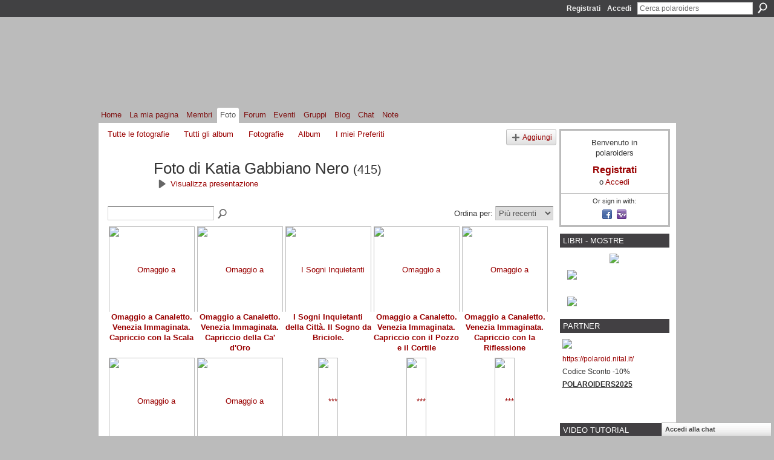

--- FILE ---
content_type: text/html; charset=UTF-8
request_url: http://polaroiders.ning.com/photo/photo/listForContributor?screenName=0pgcnoji7q00h&test-locale=&exposeKeys=&xg_pw=&xgsi=&groupId=&groupUrl=&xgi=&page=4
body_size: 44104
content:
<!DOCTYPE html>
<html lang="it" xmlns:og="http://ogp.me/ns#">
    <head data-layout-view="default">
<script>
    window.dataLayer = window.dataLayer || [];
        </script>
<!-- Google Tag Manager -->
<script>(function(w,d,s,l,i){w[l]=w[l]||[];w[l].push({'gtm.start':
new Date().getTime(),event:'gtm.js'});var f=d.getElementsByTagName(s)[0],
j=d.createElement(s),dl=l!='dataLayer'?'&l='+l:'';j.async=true;j.src=
'https://www.googletagmanager.com/gtm.js?id='+i+dl;f.parentNode.insertBefore(j,f);
})(window,document,'script','dataLayer','GTM-T5W4WQ');</script>
<!-- End Google Tag Manager -->
            <meta http-equiv="Content-Type" content="text/html; charset=utf-8" />
    <title>Fotografie di Katia Gabbiano Nero - polaroiders</title>
    <link rel="icon" href="http://storage.ning.com/topology/rest/1.0/file/get/986030861?profile=original" type="image/x-icon" />
    <link rel="SHORTCUT ICON" href="http://storage.ning.com/topology/rest/1.0/file/get/986030861?profile=original" type="image/x-icon" />
    <meta name="description" content="Fotografie di Katia Gabbiano Nero | polaroiders è un social network" />
    <meta name="keywords" content="istantanea, polaroid, artist, impossible, fotografia, instant, land, camera" />
<meta name="title" content="Fotografie di Katia Gabbiano Nero" />
<meta property="og:type" content="website" />
<meta property="og:url" content="http://polaroiders.ning.com/photo/photo/listForContributor?screenName=0pgcnoji7q00h&amp;test-locale=&amp;exposeKeys=&amp;xg_pw=&amp;xgsi=&amp;groupId=&amp;groupUrl=&amp;xgi=&amp;page=4" />
<meta property="og:title" content="Fotografie di Katia Gabbiano Nero" />
<meta property="og:image" content="https://storage.ning.com/topology/rest/1.0/file/get/2745847912?profile=UPSCALE_150x150">
<meta name="twitter:card" content="summary" />
<meta name="twitter:title" content="Fotografie di Katia Gabbiano Nero" />
<meta name="twitter:description" content="Fotografie di Katia Gabbiano Nero | polaroiders è un social network" />
<meta name="twitter:image" content="https://storage.ning.com/topology/rest/1.0/file/get/2745847912?profile=UPSCALE_150x150" />
<link rel="image_src" href="https://storage.ning.com/topology/rest/1.0/file/get/2745847912?profile=UPSCALE_150x150" />
<script type="text/javascript">
    djConfig = { baseScriptUri: 'http://polaroiders.ning.com/xn/static-6.11.8.1/js/dojo-0.3.1-ning/', isDebug: false }
ning = {"CurrentApp":{"premium":true,"iconUrl":"https:\/\/storage.ning.com\/topology\/rest\/1.0\/file\/get\/2745847912?profile=UPSCALE_150x150","url":"httppolaroiders.ning.com","domains":[],"online":true,"privateSource":true,"id":"polaroiders","appId":5994081,"description":"","name":"polaroiders","owner":"0z53w3w3sm5ak","createdDate":"2010-06-13T19:37:31.000Z","runOwnAds":false,"category":{"istantanea":null,"polaroid":null,"artist":null,"impossible":null,"fotografia":null,"instant":null,"land":null,"camera":null},"tags":["istantanea","polaroid","artist","impossible","fotografia","instant","land","camera"]},"CurrentProfile":null,"maxFileUploadSize":5};
        (function(){
            if (!window.ning) { return; }

            var age, gender, rand, obfuscated, combined;

            obfuscated = document.cookie.match(/xgdi=([^;]+)/);
            if (obfuscated) {
                var offset = 100000;
                obfuscated = parseInt(obfuscated[1]);
                rand = obfuscated / offset;
                combined = (obfuscated % offset) ^ rand;
                age = combined % 1000;
                gender = (combined / 1000) & 3;
                gender = (gender == 1 ? 'm' : gender == 2 ? 'f' : 0);
                ning.viewer = {"age":age,"gender":gender};
            }
        })();

        if (window.location.hash.indexOf('#!/') == 0) {
        window.location.replace(window.location.hash.substr(2));
    }
    window.xg = window.xg || {};
xg.captcha = {
    'shouldShow': false,
    'siteKey': '6Ldf3AoUAAAAALPgNx2gcXc8a_5XEcnNseR6WmsT'
};
xg.addOnRequire = function(f) { xg.addOnRequire.functions.push(f); };
xg.addOnRequire.functions = [];
xg.addOnFacebookLoad = function (f) { xg.addOnFacebookLoad.functions.push(f); };
xg.addOnFacebookLoad.functions = [];
xg._loader = {
    p: 0,
    loading: function(set) {  this.p++; },
    onLoad: function(set) {
                this.p--;
        if (this.p == 0 && typeof(xg._loader.onDone) == 'function') {
            xg._loader.onDone();
        }
    }
};
xg._loader.loading('xnloader');
if (window.bzplcm) {
    window.bzplcm._profileCount = 0;
    window.bzplcm._profileSend = function() { if (window.bzplcm._profileCount++ == 1) window.bzplcm.send(); };
}
xg._loader.onDone = function() {
            if(window.bzplcm)window.bzplcm.start('ni');
        xg.shared.util.parseWidgets();    var addOnRequireFunctions = xg.addOnRequire.functions;
    xg.addOnRequire = function(f) { f(); };
    try {
        if (addOnRequireFunctions) { dojo.lang.forEach(addOnRequireFunctions, function(onRequire) { onRequire.apply(); }); }
    } catch (e) {
        if(window.bzplcm)window.bzplcm.ts('nx').send();
        throw e;
    }
    if(window.bzplcm) { window.bzplcm.stop('ni'); window.bzplcm._profileSend(); }
};
window.xn = { track: { event: function() {}, pageView: function() {}, registerCompletedFlow: function() {}, registerError: function() {}, timer: function() { return { lapTime: function() {} }; } } };</script>
<link rel="alternate" type="application/rss+xml" title="Fotografie di Katia Gabbiano Nero - polaroiders" href="http://polaroiders.ning.com/photo/photo/listForContributor?screenName=0pgcnoji7q00h&amp;rss=yes&amp;xn_auth=no" />
<style type="text/css" media="screen,projection">
#xg_navigation ul div.xg_subtab ul li a {
    color:#666666;
    background:#F2F2F2;
}
#xg_navigation ul div.xg_subtab ul li a:hover {
    color:#333333;
    background:#D9D9D9;
}
</style>

<style type="text/css" media="screen,projection">
@import url("http://static.ning.com/socialnetworkmain/widgets/index/css/common.min.css?xn_version=1229287718");
@import url("http://static.ning.com/socialnetworkmain/widgets/photo/css/component.min.css?xn_version=3156643033");
@import url("http://static.ning.com/socialnetworkmain/widgets/chat/css/bottom-bar.min.css?xn_version=512265546");

</style>

<style type="text/css" media="screen,projection">
@import url("/generated-69468fcf3f60a1-29073262-css?xn_version=202512201152");

</style>

<style type="text/css" media="screen,projection">
@import url("/generated-69468fce9a33f4-25554752-css?xn_version=202512201152");

</style>

<!--[if IE 6]>
    <link rel="stylesheet" type="text/css" href="http://static.ning.com/socialnetworkmain/widgets/index/css/common-ie6.min.css?xn_version=463104712" />
<![endif]-->
<!--[if IE 7]>
<link rel="stylesheet" type="text/css" href="http://static.ning.com/socialnetworkmain/widgets/index/css/common-ie7.css?xn_version=2712659298" />
<![endif]-->
<link rel="EditURI" type="application/rsd+xml" title="RSD" href="http://polaroiders.ning.com/profiles/blog/rsd" />

    </head>
    <body>
<!-- Google Tag Manager (noscript) -->
<noscript><iframe src="https://www.googletagmanager.com/ns.html?id=GTM-T5W4WQ"
height="0" width="0" style="display:none;visibility:hidden"></iframe></noscript>
<!-- End Google Tag Manager (noscript) -->
                <div id="xn_bar">
            <div id="xn_bar_menu">
                <div id="xn_bar_menu_branding" >
                                    </div>

                <div id="xn_bar_menu_more">
                    <form id="xn_bar_menu_search" method="GET" action="http://polaroiders.ning.com/main/search/search">
                        <fieldset>
                            <input type="text" name="q" id="xn_bar_menu_search_query" value="Cerca polaroiders" _hint="Cerca polaroiders" accesskey="4" class="text xj_search_hint" />
                            <a id="xn_bar_menu_search_submit" href="#" onclick="document.getElementById('xn_bar_menu_search').submit();return false">Cerca</a>
                        </fieldset>
                    </form>
                </div>

                            <ul id="xn_bar_menu_tabs">
                                            <li><a href="http://polaroiders.ning.com/main/authorization/signUp?target=http%3A%2F%2Fpolaroiders.ning.com%2Fphoto%2Fphoto%2FlistForContributor%3FscreenName%3D0pgcnoji7q00h%26test-locale%3D%26exposeKeys%3D%26xg_pw%3D%26xgsi%3D%26groupId%3D%26groupUrl%3D%26xgi%3D%26page%3D4">Registrati</a></li>
                                                <li><a href="http://polaroiders.ning.com/main/authorization/signIn?target=http%3A%2F%2Fpolaroiders.ning.com%2Fphoto%2Fphoto%2FlistForContributor%3FscreenName%3D0pgcnoji7q00h%26test-locale%3D%26exposeKeys%3D%26xg_pw%3D%26xgsi%3D%26groupId%3D%26groupUrl%3D%26xgi%3D%26page%3D4">Accedi</a></li>
                                    </ul>
                        </div>
        </div>
        
        
        <div id="xg" class="xg_theme xg_widget_photo xg_widget_photo_photo xg_widget_photo_photo_listForContributor" data-layout-pack="classic">
            <div id="xg_head">
                <div id="xg_masthead">
                    <p id="xg_sitename"><a id="application_name_header_link" href="/">polaroiders</a></p>
                    <p id="xg_sitedesc" class="xj_site_desc">il network degli artisti instant italiani</p>
                </div>
                <div id="xg_navigation">
                    <ul>
    <li id="xg_tab_main" class="xg_subtab"><a href="/"><span>Home</span></a></li><li id="xg_tab_profile" class="xg_subtab"><a href="/profiles"><span>La mia pagina</span></a></li><li id="xg_tab_members" class="xg_subtab"><a href="/profiles/members/"><span>Membri</span></a></li><li id="xg_tab_photo" class="xg_subtab this"><a href="/photo"><span>Foto</span></a></li><li id="xg_tab_forum" class="xg_subtab"><a href="/forum"><span>Forum</span></a></li><li id="xg_tab_events" class="xg_subtab"><a href="/events"><span>Eventi</span></a></li><li id="xg_tab_groups" class="xg_subtab"><a href="/groups"><span>Gruppi</span></a></li><li id="xg_tab_blogs" class="xg_subtab"><a href="/profiles/blog/list"><span>Blog</span></a></li><li id="xg_tab_chat" class="xg_subtab"><a href="/chat"><span>Chat</span></a></li><li id="xg_tab_notes" class="xg_subtab"><a href="/notes"><span>Note</span></a></li></ul>

                </div>
            </div>
            
            <div id="xg_body">
                
                <div class="xg_column xg_span-16 xj_classic_canvas">
                    <ul class="navigation easyclear"><li><a href="http://polaroiders.ning.com/photo">Tutte le fotografie</a></li><li><a href="http://polaroiders.ning.com/photo/album/list">Tutti gli album</a></li><li><a href="http://polaroiders.ning.com/photo/photo/listForContributor?">Fotografie</a></li><li><a href="http://polaroiders.ning.com/photo/album/listForOwner?">Album</a></li><li><a href="http://polaroiders.ning.com/photo/photo/listFavorites?">I miei Preferiti</a></li><li class="right xg_lightborder navbutton"><a href="http://polaroiders.ning.com/photo/photo/chooseUploader" class="xg_sprite xg_sprite-add">Aggiungi</a></li></ul><div class="xg_headline xg_headline-img xg_headline-1l">
    <div class="ib"><span class="xg_avatar"><a class="fn url" href="http://polaroiders.ning.com/profile/gabbiano_nero"  title="Katia Gabbiano Nero"><span class="table_img dy-avatar dy-avatar-64 "><img  class="photo photo" src="http://storage.ning.com/topology/rest/1.0/file/get/372372216?profile=RESIZE_64x64&amp;width=64&amp;height=64&amp;crop=1%3A1" alt="" /></span></a></span></div>
<div class="tb"><h1>Foto di Katia Gabbiano Nero <span class="count">(415)</span></h1>
        <ul class="navigation byline">
            <li><a class="nolink"> &nbsp; </a><a href="http://polaroiders.ning.com/photo/photo/slideshow?feed_url=http%3A%2F%2Fpolaroiders.ning.com%2Fphoto%2Fphoto%2FslideshowFeedForContributor%3FscreenName%3D0pgcnoji7q00h%26mtime%3D1768901249" class="xg_sprite xg_sprite-play">Visualizza presentazione</a></li>
        </ul>
    </div>
</div>
<div class="xg_module"><div class="xg_module module_searchbar">
    <div class="xg_module_body">
        <form action="http://polaroiders.ning.com/photo/photo/search">
            <p class="left">
                                <input name="q" type="text" class="textfield" value=""  />
                                <a class="xg_icon xg_icon-search" title="Cerca fotografie" onclick="x$(this).parents('form').submit();" href="#">Cerca fotografie</a>
                            </p>
                    </form>
                <p class="right">
                            Ordina per:                <select onchange="window.location = this.value">
                    <option value="http://polaroiders.ning.com/photo/photo/listForContributor?screenName=0pgcnoji7q00h&amp;test-locale=&amp;exposeKeys=&amp;xg_pw=&amp;xgsi=&amp;groupId=&amp;groupUrl=&amp;xgi=&amp;sort=mostRecent"  selected="selected">Pi&ugrave; recenti</option><option value="http://polaroiders.ning.com/photo/photo/listForContributor?screenName=0pgcnoji7q00h&amp;test-locale=&amp;exposeKeys=&amp;xg_pw=&amp;xgsi=&amp;groupId=&amp;groupUrl=&amp;xgi=&amp;sort=highestRated" >Pi&ugrave; votati</option><option value="http://polaroiders.ning.com/photo/photo/listForContributor?screenName=0pgcnoji7q00h&amp;test-locale=&amp;exposeKeys=&amp;xg_pw=&amp;xgsi=&amp;groupId=&amp;groupUrl=&amp;xgi=&amp;sort=mostPopular" >Pi&ugrave; popolare</option><option value="http://polaroiders.ning.com/photo/photo/listForContributor?screenName=0pgcnoji7q00h&amp;test-locale=&amp;exposeKeys=&amp;xg_pw=&amp;xgsi=&amp;groupId=&amp;groupUrl=&amp;xgi=&amp;sort=random" >Casuale</option>                </select>
                                </p>
            </div>
</div>
<div class="xg_module_body"><div class="xg_list xg_list_photo xg_list_photo_main"><ul><li><div class="bd">
    <div class="ib">
        <a href="http://polaroiders.ning.com/photo/omaggio-a-canaletto-venezia-immaginata-capriccio-con-la-scala?context=user"><img width="139" height="95" src="http://storage.ning.com/topology/rest/1.0/file/get/278818428?profile=RESIZE_180x180&amp;width=139" alt="Omaggio a Canaletto. Venezia Immaginata. Capriccio con la Scala" class="xg_lightborder" /></a>
    </div>
    <div class="tb">
        <h3><a href="http://polaroiders.ning.com/photo/omaggio-a-canaletto-venezia-immaginata-capriccio-con-la-scala?context=user">Omaggio a Canaletto. Venezia Immaginata. Capriccio con la Scala</a></h3>
        <p>
                    </p>
    </div>
</div>
</li><li><div class="bd">
    <div class="ib">
        <a href="http://polaroiders.ning.com/photo/omaggio-a-canaletto-venezia-immaginata-capriccio-della-ca-d-oro?context=user"><img width="99" height="139" src="http://storage.ning.com/topology/rest/1.0/file/get/278815574?profile=RESIZE_180x180&amp;height=139" alt="Omaggio a Canaletto. Venezia Immaginata. Capriccio della Ca&#039; d&#039;Oro" class="xg_lightborder" /></a>
    </div>
    <div class="tb">
        <h3><a href="http://polaroiders.ning.com/photo/omaggio-a-canaletto-venezia-immaginata-capriccio-della-ca-d-oro?context=user">Omaggio a Canaletto. Venezia Immaginata. Capriccio della Ca&#039; d&#039;Oro</a></h3>
        <p>
                    </p>
    </div>
</div>
</li><li><div class="bd">
    <div class="ib">
        <a href="http://polaroiders.ning.com/photo/i-sogni-inquietanti-della-citt-il-sogno-da-briciole?context=user"><img width="139" height="99" src="http://storage.ning.com/topology/rest/1.0/file/get/278820890?profile=RESIZE_180x180&amp;width=139" alt="I Sogni Inquietanti della Citt&agrave;. Il Sogno da Briciole." class="xg_lightborder" /></a>
    </div>
    <div class="tb">
        <h3><a href="http://polaroiders.ning.com/photo/i-sogni-inquietanti-della-citt-il-sogno-da-briciole?context=user">I Sogni Inquietanti della Citt&agrave;. Il Sogno da Briciole.</a></h3>
        <p>
                    </p>
    </div>
</div>
</li><li><div class="bd">
    <div class="ib">
        <a href="http://polaroiders.ning.com/photo/omaggio-a-canaletto-venezia-immaginata-capriccio-con-il-pozzo-e?context=user"><img width="92" height="139" src="http://storage.ning.com/topology/rest/1.0/file/get/278817173?profile=RESIZE_180x180&amp;height=139" alt="Omaggio a Canaletto. Venezia Immaginata. Capriccio con il Pozzo e il Cortile" class="xg_lightborder" /></a>
    </div>
    <div class="tb">
        <h3><a href="http://polaroiders.ning.com/photo/omaggio-a-canaletto-venezia-immaginata-capriccio-con-il-pozzo-e?context=user">Omaggio a Canaletto. Venezia Immaginata. Capriccio con il Pozzo e il Cortile</a></h3>
        <p>
                    </p>
    </div>
</div>
</li><li><div class="bd">
    <div class="ib">
        <a href="http://polaroiders.ning.com/photo/omaggio-a-canaletto-venezia-immaginata-capriccio-con-la?context=user"><img width="79" height="139" src="http://storage.ning.com/topology/rest/1.0/file/get/278815258?profile=RESIZE_180x180&amp;height=139" alt="Omaggio a Canaletto. Venezia Immaginata. Capriccio con la Riflessione" class="xg_lightborder" /></a>
    </div>
    <div class="tb">
        <h3><a href="http://polaroiders.ning.com/photo/omaggio-a-canaletto-venezia-immaginata-capriccio-con-la?context=user">Omaggio a Canaletto. Venezia Immaginata. Capriccio con la Riflessione</a></h3>
        <p>
                    </p>
    </div>
</div>
</li></ul><ul><li><div class="bd">
    <div class="ib">
        <a href="http://polaroiders.ning.com/photo/omaggio-a-canaletto-venezia-immaginata-capriccio-con-la-briccola?context=user"><img width="139" height="85" src="http://storage.ning.com/topology/rest/1.0/file/get/278822345?profile=RESIZE_180x180&amp;width=139" alt="Omaggio a Canaletto. Venezia Immaginata. Capriccio con la Briccola" class="xg_lightborder" /></a>
    </div>
    <div class="tb">
        <h3><a href="http://polaroiders.ning.com/photo/omaggio-a-canaletto-venezia-immaginata-capriccio-con-la-briccola?context=user">Omaggio a Canaletto. Venezia Immaginata. Capriccio con la Briccola</a></h3>
        <p>
                    </p>
    </div>
</div>
</li><li><div class="bd">
    <div class="ib">
        <a href="http://polaroiders.ning.com/photo/omaggio-a-canaletto-venezia-immaginata-capriccio-con-la-luce-nell?context=user"><img width="139" height="93" src="http://storage.ning.com/topology/rest/1.0/file/get/278818493?profile=RESIZE_180x180&amp;width=139" alt="Omaggio a Canaletto. Venezia Immaginata. Capriccio con la Luce nell&#039;acqua" class="xg_lightborder" /></a>
    </div>
    <div class="tb">
        <h3><a href="http://polaroiders.ning.com/photo/omaggio-a-canaletto-venezia-immaginata-capriccio-con-la-luce-nell?context=user">Omaggio a Canaletto. Venezia Immaginata. Capriccio con la Luce nell&#039;acqua</a></h3>
        <p>
                    </p>
    </div>
</div>
</li><li><div class="bd">
    <div class="ib">
        <a href="http://polaroiders.ning.com/photo/5994081:Photo:301933?context=user"><img width="137" height="139" src="http://storage.ning.com/topology/rest/1.0/file/get/278782183?profile=RESIZE_180x180&amp;height=139" alt="***" class="xg_lightborder" /></a>
    </div>
    <div class="tb">
        <h3><a href="http://polaroiders.ning.com/photo/5994081:Photo:301933?context=user">***</a></h3>
        <p>
                    </p>
    </div>
</div>
</li><li><div class="bd">
    <div class="ib">
        <a href="http://polaroiders.ning.com/photo/5994081:Photo:301769?context=user"><img width="139" height="136" src="http://storage.ning.com/topology/rest/1.0/file/get/278781860?profile=RESIZE_180x180&amp;width=139" alt="***" class="xg_lightborder" /></a>
    </div>
    <div class="tb">
        <h3><a href="http://polaroiders.ning.com/photo/5994081:Photo:301769?context=user">***</a></h3>
        <p>
                    </p>
    </div>
</div>
</li><li><div class="bd">
    <div class="ib">
        <a href="http://polaroiders.ning.com/photo/5994081:Photo:301767?context=user"><img width="136" height="139" src="http://storage.ning.com/topology/rest/1.0/file/get/278782127?profile=RESIZE_180x180&amp;height=139" alt="***" class="xg_lightborder" /></a>
    </div>
    <div class="tb">
        <h3><a href="http://polaroiders.ning.com/photo/5994081:Photo:301767?context=user">***</a></h3>
        <p>
                    </p>
    </div>
</div>
</li></ul><ul><li><div class="bd">
    <div class="ib">
        <a href="http://polaroiders.ning.com/photo/evening-1?context=user"><img width="115" height="139" src="http://storage.ning.com/topology/rest/1.0/file/get/278781548?profile=RESIZE_180x180&amp;height=139" alt="Evening" class="xg_lightborder" /></a>
    </div>
    <div class="tb">
        <h3><a href="http://polaroiders.ning.com/photo/evening-1?context=user">Evening</a></h3>
        <p>
                    </p>
    </div>
</div>
</li><li><div class="bd">
    <div class="ib">
        <a href="http://polaroiders.ning.com/photo/calm-city?context=user"><img width="113" height="139" src="http://storage.ning.com/topology/rest/1.0/file/get/278781083?profile=RESIZE_180x180&amp;height=139" alt="Calm City" class="xg_lightborder" /></a>
    </div>
    <div class="tb">
        <h3><a href="http://polaroiders.ning.com/photo/calm-city?context=user">Calm City</a></h3>
        <p>
                    </p>
    </div>
</div>
</li><li><div class="bd">
    <div class="ib">
        <a href="http://polaroiders.ning.com/photo/serenissima?context=user"><img width="138" height="139" src="http://storage.ning.com/topology/rest/1.0/file/get/278781069?profile=RESIZE_180x180&amp;height=139" alt="Serenissima" class="xg_lightborder" /></a>
    </div>
    <div class="tb">
        <h3><a href="http://polaroiders.ning.com/photo/serenissima?context=user">Serenissima</a></h3>
        <p>
                    </p>
    </div>
</div>
</li><li><div class="bd">
    <div class="ib">
        <a href="http://polaroiders.ning.com/photo/piazza-di-notte?context=user"><img width="114" height="139" src="http://storage.ning.com/topology/rest/1.0/file/get/278783817?profile=RESIZE_180x180&amp;height=139" alt="Piazza di Notte" class="xg_lightborder" /></a>
    </div>
    <div class="tb">
        <h3><a href="http://polaroiders.ning.com/photo/piazza-di-notte?context=user">Piazza di Notte</a></h3>
        <p>
                    </p>
    </div>
</div>
</li><li><div class="bd">
    <div class="ib">
        <a href="http://polaroiders.ning.com/photo/dogana-al-sole?context=user"><img width="139" height="77" src="http://storage.ning.com/topology/rest/1.0/file/get/278782546?profile=RESIZE_180x180&amp;width=139" alt="Dogana al sole" class="xg_lightborder" /></a>
    </div>
    <div class="tb">
        <h3><a href="http://polaroiders.ning.com/photo/dogana-al-sole?context=user">Dogana al sole</a></h3>
        <p>
                    </p>
    </div>
</div>
</li></ul><ul><li><div class="bd">
    <div class="ib">
        <a href="http://polaroiders.ning.com/photo/tra-due-canale?context=user"><img width="139" height="86" src="http://storage.ning.com/topology/rest/1.0/file/get/278780750?profile=RESIZE_180x180&amp;width=139" alt="Tra due canali" class="xg_lightborder" /></a>
    </div>
    <div class="tb">
        <h3><a href="http://polaroiders.ning.com/photo/tra-due-canale?context=user">Tra due canali</a></h3>
        <p>
                    </p>
    </div>
</div>
</li><li><div class="bd">
    <div class="ib">
        <a href="http://polaroiders.ning.com/photo/un-luminoso-giorno-d-inverno?context=user"><img width="139" height="66" src="http://storage.ning.com/topology/rest/1.0/file/get/278784355?profile=RESIZE_180x180&amp;width=139" alt="Un luminoso giorno d&#039;inverno" class="xg_lightborder" /></a>
    </div>
    <div class="tb">
        <h3><a href="http://polaroiders.ning.com/photo/un-luminoso-giorno-d-inverno?context=user">Un luminoso giorno d&#039;inverno</a></h3>
        <p>
                    </p>
    </div>
</div>
</li><li><div class="bd">
    <div class="ib">
        <a href="http://polaroiders.ning.com/photo/brighton-pano?context=user"><img width="139" height="73" src="http://storage.ning.com/topology/rest/1.0/file/get/278776347?profile=RESIZE_180x180&amp;width=139" alt="Brighton Pano" class="xg_lightborder" /></a>
    </div>
    <div class="tb">
        <h3><a href="http://polaroiders.ning.com/photo/brighton-pano?context=user">Brighton Pano</a></h3>
        <p>
                    </p>
    </div>
</div>
</li><li><div class="bd">
    <div class="ib">
        <a href="http://polaroiders.ning.com/photo/seaside?context=user"><img width="139" height="70" src="http://storage.ning.com/topology/rest/1.0/file/get/278773427?profile=RESIZE_180x180&amp;width=139" alt="Seaside" class="xg_lightborder" /></a>
    </div>
    <div class="tb">
        <h3><a href="http://polaroiders.ning.com/photo/seaside?context=user">Seaside</a></h3>
        <p>
                    </p>
    </div>
</div>
</li><li><div class="bd">
    <div class="ib">
        <a href="http://polaroiders.ning.com/photo/venice-splash-3?context=user"><img width="137" height="139" src="http://storage.ning.com/topology/rest/1.0/file/get/278776669?profile=RESIZE_180x180&amp;height=139" alt="Venice. Splash 3." class="xg_lightborder" /></a>
    </div>
    <div class="tb">
        <h3><a href="http://polaroiders.ning.com/photo/venice-splash-3?context=user">Venice. Splash 3.</a></h3>
        <p>
                    </p>
    </div>
</div>
</li></ul></div>            <ul class="pagination easyclear ">
                        <li><a class="" href="http://polaroiders.ning.com/photo/photo/listForContributor?screenName=0pgcnoji7q00h&amp;test-locale=&amp;exposeKeys=&amp;xg_pw=&amp;xgsi=&amp;groupId=&amp;groupUrl=&amp;xgi=&amp;page=3">‹ Precedente</a></li>
                        <li><a href="http://polaroiders.ning.com/photo/photo/listForContributor?screenName=0pgcnoji7q00h&amp;test-locale=&amp;exposeKeys=&amp;xg_pw=&amp;xgsi=&amp;groupId=&amp;groupUrl=&amp;xgi=&amp;page=1">1</a></li>
                        <li><a href="http://polaroiders.ning.com/photo/photo/listForContributor?screenName=0pgcnoji7q00h&amp;test-locale=&amp;exposeKeys=&amp;xg_pw=&amp;xgsi=&amp;groupId=&amp;groupUrl=&amp;xgi=&amp;page=2">2</a></li>
                            <li><a href="http://polaroiders.ning.com/photo/photo/listForContributor?screenName=0pgcnoji7q00h&amp;test-locale=&amp;exposeKeys=&amp;xg_pw=&amp;xgsi=&amp;groupId=&amp;groupUrl=&amp;xgi=&amp;page=3">3</a></li>
                        <li><span>4</span></li>
                    <li><a href="http://polaroiders.ning.com/photo/photo/listForContributor?screenName=0pgcnoji7q00h&amp;test-locale=&amp;exposeKeys=&amp;xg_pw=&amp;xgsi=&amp;groupId=&amp;groupUrl=&amp;xgi=&amp;page=5">5</a></li>
                            <li><a href="http://polaroiders.ning.com/photo/photo/listForContributor?screenName=0pgcnoji7q00h&amp;test-locale=&amp;exposeKeys=&amp;xg_pw=&amp;xgsi=&amp;groupId=&amp;groupUrl=&amp;xgi=&amp;page=6">6</a></li>
                                <li><span>&hellip;</span><li>
                                    <li><a href="http://polaroiders.ning.com/photo/photo/listForContributor?screenName=0pgcnoji7q00h&amp;test-locale=&amp;exposeKeys=&amp;xg_pw=&amp;xgsi=&amp;groupId=&amp;groupUrl=&amp;xgi=&amp;page=21">21</a></li>
                                <li><a class="" href="http://polaroiders.ning.com/photo/photo/listForContributor?screenName=0pgcnoji7q00h&amp;test-locale=&amp;exposeKeys=&amp;xg_pw=&amp;xgsi=&amp;groupId=&amp;groupUrl=&amp;xgi=&amp;page=5">Successivo ›</a></li>
                                <li class="right">
                        <span style="display:none" dojoType="Pagination" _maxPage="21" _gotoUrl="http://polaroiders.ning.com/photo/photo/listForContributor?screenName=0pgcnoji7q00h&amp;test-locale=&amp;exposeKeys=&amp;xg_pw=&amp;xgsi=&amp;groupId=&amp;groupUrl=&amp;xgi=&amp;page=__PAGE___">
                        <label>Pagina</label>
                        <input class="textfield pagination_input align-right" value="5" type="text" name="goto_page" size="2"/>
                        <input class="goto_button button" value="Invia" type="button"/></span>
                    </li>
                            </ul>
        </div><div class="xg_module_foot"><p class="left"><a class="xg_icon xg_icon-rss" href="http://polaroiders.ning.com/photo/photo/listForContributor?screenName=0pgcnoji7q00h&amp;rss=yes&amp;xn_auth=no">RSS</a><p class="right"><a href="#" dojoType="FollowLink" _isFollowed="1" _addUrl="http://polaroiders.ning.com/main/content/startFollowingNewContent?user=0pgcnoji7q00h&amp;type=Photo&amp;xn_out=json" _removeUrl="http://polaroiders.ning.com/main/content/stopFollowingNewContent?user=0pgcnoji7q00h&amp;type=Photo&amp;xn_out=json" _addDescription="Inviami un&#039;e-mail quando questo membro aggiunge nuove foto" _removeDescription="Non inviarmi un&#039;e-mail quando questo membro aggiunge nuove foto" _joinPromptText="" _signUpUrl="http://polaroiders.ning.com/main/authorization/signUp?target=http%3A%2F%2Fpolaroiders.ning.com%2Fphoto%2Fphoto%2FlistForContributor%3FscreenName%3D0pgcnoji7q00h%26test-locale%3D%26exposeKeys%3D%26xg_pw%3D%26xgsi%3D%26groupId%3D%26groupUrl%3D%26xgi%3D%26page%3D4"></a></p></p></div></div>
                </div>
                <div class="xg_column xg_span-4 xg_last xj_classic_sidebar">
                        <div class="xg_module" id="xg_module_account">
        <div class="xg_module_body xg_signup xg_lightborder">
            <p>Benvenuto in<br />polaroiders</p>
                        <p class="last-child"><big><strong><a href="http://polaroiders.ning.com/main/authorization/signUp?target=http%3A%2F%2Fpolaroiders.ning.com%2Fphoto%2Fphoto%2FlistForContributor%3FscreenName%3D0pgcnoji7q00h%26test-locale%3D%26exposeKeys%3D%26xg_pw%3D%26xgsi%3D%26groupId%3D%26groupUrl%3D%26xgi%3D%26page%3D4">Registrati</a></strong></big><br/>o <a href="http://polaroiders.ning.com/main/authorization/signIn?target=http%3A%2F%2Fpolaroiders.ning.com%2Fphoto%2Fphoto%2FlistForContributor%3FscreenName%3D0pgcnoji7q00h%26test-locale%3D%26exposeKeys%3D%26xg_pw%3D%26xgsi%3D%26groupId%3D%26groupUrl%3D%26xgi%3D%26page%3D4" style="white-space:nowrap">Accedi</a></p>
                            <div class="xg_external_signup xg_lightborder xj_signup">
                    <p class="dy-small">Or sign in with:</p>
                    <ul class="providers">
            <li>
            <a
                onclick="xg.index.authorization.social.openAuthWindow(
                    'https://auth.ning.com/socialAuth/facebook?edfm=3086xtPyyzhx2aA5rgrt2ykMbCXmvbXM%2FunHkbzdsIf2h8Ha9C3sgG3chbri6b3zD6x1h%2FWiGgS12MShU62k%2B1BGlsIYSbWscINMFUEN3XCCKAkaxqfsJt8hNqFSmn7hS9VRy4sPec8B0OvfcAyGH3j9m1xBzC%2FUm%2FFHCv6dhgexWW4BUyAjnQkargIa2AYe4SS0pVxfl8jsAWqnc3MEgN60v9Xdp6%2Fblncg6NFRRNayYIW0xTrU5XnyHR%2BlR8KowRVKG9HPuZkelZttAbOPmvRUKbvPMgpUPFpbjhQ7G%2FlfTAXhA8uAaoJf64xJ2k2bLlD7rmBJSjXa28DNJ%2FIvkdOMvBVT2puaIhvn6y2ROs219YkLqemvxzrJeiICnOCFOpJ2VJmNpAsiu5W9Po2gdnSHbNGAkRu67BaXNw8%2FDA%2Bx5RSwl2s55lHF0RvOOSlaoNTnsdwVyOJGlTvsjSjz5l004zZUAvuuDOWEW4B7BtWQjXy7iLzGAeWs%2FAcboZs0GAUYPTAiTCwDfXVEDjXmTwHoykCSD%2Byae6M1zGE30ZpRMZ3QYkzgs4ClgNg2Pu5CEW4FabdgDzInrlds34fUP1OsKRvzELupTLCvu0896Sw%3D'
                    ); return false;">
                            <span class="mini-service mini-service-facebook" title="Facebook"></span>
                        </a>
        </li>
            <li>
            <a
                onclick="xg.index.authorization.social.openAuthWindow(
                    'https://auth.ning.com/socialAuth/yahooopenidconnect?edfm=KMbjhVBjv1J9byy%2BgclOGRa4ZxrL1Tf6wkxl%2FfGUfPX%2BkcBRTYlf%2BB6xVtdHXOrJZi9EZ7Tk5mdK%2FM%2BZ3ekj15ivFZj4AbR3Ql%2BUuDvo14Q3knqkcyZQ0hOn7e5s%2FMWDrH5%2F70OD3ci6i8r81i4S7qwrpOghr3qphcBITw%2Bb23lLJ7TJoTgbstedlaB%2FkOxpF4UScsZykK12jWL1VNzo1EG%2BY%2FObaBkZyoEzCcelAjmQV7fMakyss14gq9jT4JtfbJPwtoezu6iEBr5QBwjMlJCWhYnCVcdusistSG4uMdgVBOmCqPxAKYK9ZIWeUQZxW1n2mhY44R0DfXtfcWhIvq8murtyCua5D11yz8RnITMF7EF8ecYDiUY45DpZWM2%2FlkydEhWG3A%2F3RxIgbSC%2FGskrjtl9b1tPQGgGHQdPOW%2FvZrv%2FVKrctCAt%2FH4GVs42sSMhcVwyujrlwt6YU4O55W5abs2VsndcTAUiD8czcKnxyhE523BPuYm%2FbEsd44eCXiWm%2FOwUbC5NFO8sbjF%2Bxw%3D%3D'
                ); return false;">
                <span class="mini-service mini-service-yahoo" title="Yahoo!"></span>
            </a>
        </li>
    </ul>
                </div>
                    </div>
    </div>
<div class="xg_module html_module module_text xg_reset" data-module_name="text"
        >
        <div class="xg_module_head"><h2>LIBRI - MOSTRE</h2></div>
        <div class="xg_module_body xg_user_generated">
            <p style="text-align: center;"><a href="https://www.iso600.it/" target="_blank" rel="noopener"><img src="https://storage.ning.com/topology/rest/1.0/file/get/31064760469?profile=RESIZE_710x"  /></a></p>
<p><a href="http://polaroiders.ning.com/events/polaroiders-selection-fragilita" target="_blank" rel="noopener"></a><a href="https://uncensored-exhibition.jimdosite.com" target="_blank" rel="noopener"><img src="https://storage.ning.com/topology/rest/1.0/file/get/31040379061?profile=RESIZE_710x" class="align-center"  /></a></p>
<p></p>
<p><a href="http://polaroiders.ning.com/events/utopie-art-city-bologna-2026" target="_blank" rel="noopener"><img src="https://storage.ning.com/topology/rest/1.0/file/get/31054427871?profile=RESIZE_710x" class="align-center"  /></a></p>
        </div>
        </div>
<div class="xg_module html_module module_text xg_reset" data-module_name="text"
        >
        <div class="xg_module_head"><h2>PARTNER</h2></div>
        <div class="xg_module_body xg_user_generated">
            <p><a href="https://polaroid.nital.it/" target="_blank" rel="noopener"></a><a href="https://polaroid.nital.it/" target="_blank" rel="noopener"><img src="https://storage.ning.com/topology/rest/1.0/file/get/13029420486?profile=RESIZE_710x" class="align-full"  /></a><a href="https://polaroid.nital.it/" target="_blank" rel="noopener"></a><a href="https://polaroid.nital.it/" target="_blank" rel="noopener">https://polaroid.nital.it/</a><a href="https://www.facebook.com/locomotivmagazine" target="_blank" rel="noopener"></a></p>
<p>Codice Sconto -10%</p>
<p><span style="text-decoration: underline;"><b>POLAROIDERS2025</b></span></p>
        </div>
        </div>
<div class="xg_module html_module module_text xg_reset" data-module_name="text"
        >
            <div class="xg_module_body xg_user_generated">
            <p></p>
<p></p>
        </div>
        </div>
<div class="xg_module html_module module_text xg_reset" data-module_name="text"
        >
        <div class="xg_module_head"><h2>VIDEO TUTORIAL</h2></div>
        <div class="xg_module_body xg_user_generated">
            <p><a href="http://www.impossible-maranello.it/tutorials/" target="_blank"><img src="http://storage.ning.com/topology/rest/1.0/file/get/1114067656?profile=RESIZE_180x180" width="173" class="align-full"  /></a></p>
        </div>
        </div>
<div class="xg_module html_module module_text xg_reset" data-module_name="text"
        >
        <div class="xg_module_head"><h2>Contatti:</h2></div>
        <div class="xg_module_body xg_user_generated">
            <p><strong>Fondato nel 2010 da:</strong></p>
<p>Alan Marcheselli</p>
<p>Carmen Palermo</p>
<p></p>
<p><strong>Eventi e Direzione Artistica</strong></p>
<p>Ong Ngoc Phuong</p>
<p></p>
<p><strong>Pubblicazioni&#160;</strong></p>
<p>Alessia Amati&#160;</p>
<p></p>
<p><strong>Web &amp; Media</strong></p>
<p>Alan Marcheselli</p>
<p></p>
<p><strong>Selezione foto settimana</strong></p>
<p>Lucia Semprebon</p>
<p></p>
<p><strong>Selezione foto Instagram</strong></p>
<p>2026 Paolo Ferruzzi</p>
<p>2025 Paolo Ferruzzi</p>
<p>2024 Paolo Ferruzzi</p>
<p>2023 Paolo Ferruzzi</p>
<p>2022 Felicita Russo</p>
<p>2021 Clara Mammana</p>
<p>2020 Alan Marcheselli</p>
<p>2019 Solimano Pezzella</p>
<p></p>
<p></p>
<p><strong>Contatti</strong></p>
<p><strong>polaroiders@gmail.com</strong></p>
<p><strong>info.polaroiders@gmail.com</strong></p>
        </div>
        </div>

                </div>
            </div>
            <div id="xg_foot">
                <p class="left">
    © 2026             &nbsp; Creato da <a href="/profile/polaroiders">polaroiders</a>.            &nbsp;
    Tecnologia<a class="poweredBy-logo" href="https://www.ning.com/it/" title="" alt="" rel="dofollow">
    <img class="poweredbylogo" width="87" height="15" src="http://static.ning.com/socialnetworkmain/widgets/index/gfx/Ning_MM_footer_wht@2x.png?xn_version=2105418020"
         title="Creare un sito web con | Ning.com" alt="Costruttore sito online | Creare un sito web gratis | Ning.com">
</a>    </p>
    <p class="right xg_lightfont">
                    <a href="http://polaroiders.ning.com/main/embeddable/list">Badge</a> &nbsp;|&nbsp;
                        <a href="http://polaroiders.ning.com/main/authorization/signUp?target=http%3A%2F%2Fpolaroiders.ning.com%2Fmain%2Findex%2Freport" dojoType="PromptToJoinLink" _joinPromptText="Iscriviti o accedi per completare questo passaggio." _hasSignUp="true" _signInUrl="http://polaroiders.ning.com/main/authorization/signIn?target=http%3A%2F%2Fpolaroiders.ning.com%2Fmain%2Findex%2Freport">Segnala un problema</a> &nbsp;|&nbsp;
                        <a href="http://polaroiders.ning.com/main/authorization/termsOfService?previousUrl=http%3A%2F%2Fpolaroiders.ning.com%2Fphoto%2Fphoto%2FlistForContributor%3FscreenName%3D0pgcnoji7q00h%26test-locale%3D%26exposeKeys%3D%26xg_pw%3D%26xgsi%3D%26groupId%3D%26groupUrl%3D%26xgi%3D%26page%3D4">Termini del servizio</a>
            </p>

            </div>
        </div>
        
        <div id="xj_baz17246" class="xg_theme"></div>
<div id="xg_overlay" style="display:none;">
<!--[if lte IE 6.5]><iframe></iframe><![endif]-->
</div>
<!--googleoff: all--><noscript>
	<style type="text/css" media="screen">
        #xg { position:relative;top:120px; }
        #xn_bar { top:120px; }
	</style>
	<div class="errordesc noscript">
		<div>
            <h3><strong>Devi attivare il supporto JavaScript per utilizzare polaroiders.</strong></h3>
            <p>Verifica le impostazioni del tuo browser o contatta l'amministratore di sistema.</p>
			<img src="/xn_resources/widgets/index/gfx/jstrk_off.gif" alt="" height="1" width="1" />
		</div>
	</div>
</noscript><!--googleon: all-->
<script type="text/javascript" src="http://static.ning.com/socialnetworkmain/widgets/lib/core.min.js?xn_version=1651386455"></script>        <script>
            var sources = ["http:\/\/static.ning.com\/socialnetworkmain\/widgets\/lib\/js\/jquery\/jquery-ui.min.js?xn_version=2186421962","http:\/\/static.ning.com\/socialnetworkmain\/widgets\/lib\/js\/modernizr\/modernizr.custom.js?xn_version=202512201152","http:\/\/static.ning.com\/socialnetworkmain\/widgets\/lib\/js\/jquery\/jstorage.min.js?xn_version=1968060033","http:\/\/static.ning.com\/socialnetworkmain\/widgets\/lib\/js\/jquery\/jquery.autoResize.js?xn_version=202512201152","http:\/\/static.ning.com\/socialnetworkmain\/widgets\/lib\/js\/jquery\/jquery.jsonp.min.js?xn_version=1071124156","http:\/\/static.ning.com\/socialnetworkmain\/widgets\/lib\/js\/Base64.js?xn_version=202512201152","http:\/\/static.ning.com\/socialnetworkmain\/widgets\/lib\/js\/jquery\/jquery.ui.widget.js?xn_version=202512201152","http:\/\/static.ning.com\/socialnetworkmain\/widgets\/lib\/js\/jquery\/jquery.iframe-transport.js?xn_version=202512201152","http:\/\/static.ning.com\/socialnetworkmain\/widgets\/lib\/js\/jquery\/jquery.fileupload.js?xn_version=202512201152","https:\/\/storage.ning.com\/topology\/rest\/1.0\/file\/get\/12882186694?profile=original&r=1724772911","https:\/\/storage.ning.com\/topology\/rest\/1.0\/file\/get\/12882186856?profile=original&r=1724772911","https:\/\/storage.ning.com\/topology\/rest\/1.0\/file\/get\/11108756295?profile=original&r=1684134884","https:\/\/storage.ning.com\/topology\/rest\/1.0\/file\/get\/11108877690?profile=original&r=1684135223"];
            var numSources = sources.length;
                        var heads = document.getElementsByTagName('head');
            var node = heads.length > 0 ? heads[0] : document.body;
            var onloadFunctionsObj = {};

            var createScriptTagFunc = function(source) {
                var script = document.createElement('script');
                
                script.type = 'text/javascript';
                                var currentOnLoad = function() {xg._loader.onLoad(source);};
                if (script.readyState) { //for IE (including IE9)
                    script.onreadystatechange = function() {
                        if (script.readyState == 'complete' || script.readyState == 'loaded') {
                            script.onreadystatechange = null;
                            currentOnLoad();
                        }
                    }
                } else {
                   script.onerror = script.onload = currentOnLoad;
                }

                script.src = source;
                node.appendChild(script);
            };

            for (var i = 0; i < numSources; i++) {
                                xg._loader.loading(sources[i]);
                createScriptTagFunc(sources[i]);
            }
        </script>
    <script type="text/javascript">
if (!ning._) {ning._ = {}}
ning._.compat = { encryptedToken: "<empty>" }
ning._.CurrentServerTime = "2026-01-20T10:54:59+00:00";
ning._.probableScreenName = "";
ning._.domains = {
    base: 'ning.com',
    ports: { http: '80', ssl: '443' }
};
ning.loader.version = '202512201152'; // DEP-251220_1:477f7ee 33
djConfig.parseWidgets = false;
</script>
    <script type="text/javascript">
        xg.token = '';
xg.canTweet = false;
xg.cdnHost = 'static.ning.com';
xg.version = '202512201152';
xg.useMultiCdn = true;
xg.staticRoot = 'socialnetworkmain';
xg.xnTrackHost = "coll.ning.com";
    xg.cdnDefaultPolicyHost = 'static';
    xg.cdnPolicy = [];
xg.global = xg.global || {};
xg.global.currentMozzle = 'photo';
xg.global.userCanInvite = false;
xg.global.requestBase = '';
xg.global.locale = 'it_IT';
xg.num_thousand_sep = ",";
xg.num_decimal_sep = ".";
(function() {
    dojo.addOnLoad(function() {
        if(window.bzplcm) { window.bzplcm.ts('hr'); window.bzplcm._profileSend(); }
            });
            xg._loader.onLoad('xnloader');
    })();    </script>
    <div class="xg_chat chatFooter signedOut" >
        <div id="userListContainer" class="xg_verticalPane xg_userWidth">
            <div class="xg_chatBar xg_bottomBar xg_userBar">
                <a class="xg_info xg_info_full" href="/main/authorization/signIn?chat=true">Accedi alla chat</a>            </div>
        </div>
    </div>
<a href="http://s05.flagcounter.com/more/X8rm"><img src="http://s05.flagcounter.com/count/X8rm/bg=BBBBBB/txt=000000/border=BBBBBB/columns=2/maxflags=12/viewers=0/labels=0/" alt="free counters" border="0"></a><script>
    document.addEventListener("DOMContentLoaded", function () {
        if (!dataLayer) {
            return;
        }
        var handler = function (event) {
            var element = event.currentTarget;
            if (element.hasAttribute('data-track-disable')) {
                return;
            }
            var options = JSON.parse(element.getAttribute('data-track'));
            dataLayer.push({
                'event'         : 'trackEvent',
                'eventType'     : 'googleAnalyticsNetwork',
                'eventCategory' : options && options.category || '',
                'eventAction'   : options && options.action || '',
                'eventLabel'    : options && options.label || '',
                'eventValue'    : options && options.value || ''
            });
            if (options && options.ga4) {
                dataLayer.push(options.ga4);
            }
        };
        var elements = document.querySelectorAll('[data-track]');
        for (var i = 0; i < elements.length; i++) {
            elements[i].addEventListener('click', handler);
        }
    });
</script>


    </body>
</html>
